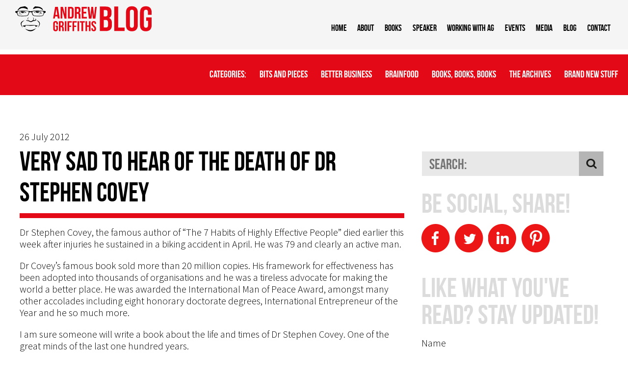

--- FILE ---
content_type: text/html; charset=UTF-8
request_url: http://www.andrewgriffithsblog.com/2468/very-sad-to-hear-of-the-death-of-dr-stephen-covey/
body_size: 14034
content:

<!DOCTYPE html>


<!--[if IE]><![endif]-->
<!--[if lt IE 7 ]> <html lang="en" class="ie6">    <![endif]-->
<!--[if IE 7 ]>    <html lang="en" class="ie7">    <![endif]-->
<!--[if IE 8 ]>    <html lang="en" class="ie8">    <![endif]-->
<!--[if IE 9 ]>    <html lang="en" class="ie9">    <![endif]-->
<!--[if (gt IE 9)|!(IE)]><!--><html lang="en"><!--<![endif]-->
    <head>
      <meta http-equiv="Content-Type" content="text/html; charset=utf-8" />
      
      <title>Very sad to hear of the death of Dr Stephen Covey - The Andrew Griffiths Business Blog - Andrew Griffiths Enterprises Blog</title>
      <meta name="description" content="" />
                  
      
      
      

      <!-- Google Tag Manager -->
      <script>(function(w,d,s,l,i){w[l]=w[l]||[];w[l].push({'gtm.start':
      new Date().getTime(),event:'gtm.js'});var f=d.getElementsByTagName(s)[0],
      j=d.createElement(s),dl=l!='dataLayer'?'&l='+l:'';j.async=true;j.src=
      'https://www.googletagmanager.com/gtm.js?id='+i+dl;f.parentNode.insertBefore(j,f);
      })(window,document,'script','dataLayer','GTM-T55G749F');</script>
      <!-- End Google Tag Manager -->

      
      <base href="https://www.andrewgriffiths.com.au/" id="baseTag" />

    <link rel="stylesheet" type="text/css" href="include/modules/optional/cmspublic/css/cmspublic.css?1411602420" />
    <link rel="stylesheet" type="text/css" href="files/less_cpl/main-6cd3e727905ec7dcb2b409a0a6765907dac71455.css?1768461112" />
    <link rel="stylesheet" type="text/css" href="files/less_cpl/wordpress-9c19a85766cd1d307c71e064b85deb83bb86a37d.css?1768461120" />
    <script type="text/javascript" src="include/modules/optional/js-mootools/scripts/compressed/mootools-core-1.6.0-full-nocompat-yc.js?1699942535"></script>
    <script type="text/javascript" src="include/modules/optional/js-mootools/scripts/compressed/mootools-more-1.6.0-all-yc.js?1699942535"></script>
    <script type="text/javascript" src="localization/jsstrings"></script>

<script type="text/javascript" src="files/aggregated-resources/js/d75705abc98ac4da2f8beeb0dfcb668ef1bdaae2.js">
/*
include/modules/core/emailobfuscator/scripts/emailobfuscator.controller.js
include/modules/optional/js-mootools/scripts/mootools-pre.js
include/modules/core/util/scripts/common.js
include/modules/optional/js-util/scripts/eventtracking.controller.js
include/modules/optional/js-util/scripts/eventtracker.class.js
include/modules/optional/js-util/scripts/externallink.tracker.js
include/resources/andrewgriffiths/scripts/navigation.js
include/resources/andrewgriffiths/scripts/readmore.specific.controller.js
include/resources/andrewgriffiths/scripts/panelnavscrollnice.controller.js
include/resources/andrewgriffiths/scripts/placeholders.min.js
include/resources/andrewgriffiths/scripts/carousel.js
*/
</script>
<script type="text/javascript" src="files/aggregated-resources/js/755ea654a1500a7ce7369180f0317e8496312390.js">
/*
include/resources/andrewgriffiths/scripts/wordpress.js
*/
</script>
              
	
  
  
  
    
  <meta name="viewport" content="width=device-width, initial-scale=1.0, maximum-scale=1.0" />    
  <link href='//fonts.googleapis.com/css?family=Source+Sans+Pro:300,600' rel='stylesheet' type='text/css'>
  <!--[if IE 8]>
    <link href='//fonts.googleapis.com/css?family=Source+Sans+Pro:300' rel='stylesheet' type='text/css'>
    <link href='//fonts.googleapis.com/css?family=Source+Sans+Pro:600' rel='stylesheet' type='text/css'>
  <![endif]-->  

      
  
    </head>
    <body>
        <div class="page-region" id="top">
  
    <div class="header-wrapper">
      <div class="header-block">
        <div class="logo-cell">
                    <a href="http://www.andrewgriffithsblog.com"><img src="https://www.andrewgriffiths.com.au/include/resources/andrewgriffiths/images/i-logo-blog-2.svg" width="330" alt="Andrew Griffiths Enterprises" class="blog-logo svg-used" id="logo" data-alt-src="include/resources/andrewgriffiths/images/i-logo-blog-2.png" /></a>
                  </div>
        <div class="header-right-cell">
          <div class="nav-wrapper">
            <div class="nav-block">
              <span id="nav-toggle" class="nav-toggle">
                <span class="toggle-icon"><span class="menu-words">Menu</span></span>
              </span>
              <div class="nav-cell">
                <ul><li class="nav home-section"><a href="./" class="nav home-section">Home</a></li><li class="nav about-section"><a href="about" class="nav about-section">About</a></li><li class="nav bestselling-books-section"><a href="bestselling-books" class="nav bestselling-books-section">BOOKS</a></li><li class="nav global-presenter-section"><a href="global-presenter" class="nav global-presenter-section">Speaker</a></li><li class="nav working-with-ag-section"><a href="working-with-ag" class="nav working-with-ag-section">Working With AG</a></li><li class="nav events-section"><a href="events" class="nav events-section">Events</a></li><li class="nav media-ag-section"><a href="media-ag" class="nav media-ag-section">Media</a></li><li class="nav http://www.andrewgriffithsblog.com/-section"><a href="http://www.andrewgriffithsblog.com/" class="nav http://www.andrewgriffithsblog.com/-section" target="_blank">Blog</a></li><li class="nav contact-section"><a href="contact" class="nav contact-section">Contact</a></li></ul>
              </div>
            </div>
          </div>
        </div>
      </div>
    </div>

    <div class="content-wrapper">
              



  
      
  
  
  
  



<div id="blog-content" class="taipan-contentpanel-block">
    <div id="blog-content-panel-1" class="taipan-contentpanel-panel white wordpress">
    
<meta name='robots' content='index, follow, max-image-preview:large, max-snippet:-1, max-video-preview:-1' />
	<style>img:is([sizes="auto" i], [sizes^="auto," i]) { contain-intrinsic-size: 3000px 1500px }</style>
	
	<!-- This site is optimized with the Yoast SEO plugin v25.9 - https://yoast.com/wordpress/plugins/seo/ -->
	<link rel="canonical" href="http://www.andrewgriffithsblog.com/2468/very-sad-to-hear-of-the-death-of-dr-stephen-covey/" />
	<meta property="og:locale" content="en_US" />
	<meta property="og:type" content="article" />
	<meta property="og:title" content="Very sad to hear of the death of Dr Stephen Covey - The Andrew Griffiths Business Blog" />
	<meta property="og:description" content="Dr Stephen Covey, the famous author of &#8220;The 7 Habits of Highly Effective People&#8221; died earlier this week after injuries he sustained in a biking accident in April. He was Read More&hellip;" />
	<meta property="og:url" content="http://www.andrewgriffithsblog.com/2468/very-sad-to-hear-of-the-death-of-dr-stephen-covey/" />
	<meta property="og:site_name" content="The Andrew Griffiths Business Blog" />
	<meta property="article:published_time" content="2012-07-26T06:59:54+00:00" />
	<meta property="article:modified_time" content="2015-09-26T06:39:44+00:00" />
	<meta property="og:image" content="http://www.andrewgriffithsblog.com/wp-content/uploads/2012/07/in_memory_732x3471.png" />
	<meta name="author" content="Andrew Griffiths" />
	<meta name="twitter:card" content="summary_large_image" />
	<meta name="twitter:label1" content="Written by" />
	<meta name="twitter:data1" content="Andrew Griffiths" />
	<meta name="twitter:label2" content="Est. reading time" />
	<meta name="twitter:data2" content="1 minute" />
	<script type="application/ld+json" class="yoast-schema-graph">{"@context":"https://schema.org","@graph":[{"@type":"WebPage","@id":"http://www.andrewgriffithsblog.com/2468/very-sad-to-hear-of-the-death-of-dr-stephen-covey/","url":"http://www.andrewgriffithsblog.com/2468/very-sad-to-hear-of-the-death-of-dr-stephen-covey/","name":"Very sad to hear of the death of Dr Stephen Covey - The Andrew Griffiths Business Blog","isPartOf":{"@id":"https://www.andrewgriffithsblog.com/#website"},"primaryImageOfPage":{"@id":"http://www.andrewgriffithsblog.com/2468/very-sad-to-hear-of-the-death-of-dr-stephen-covey/#primaryimage"},"image":{"@id":"http://www.andrewgriffithsblog.com/2468/very-sad-to-hear-of-the-death-of-dr-stephen-covey/#primaryimage"},"thumbnailUrl":"http://www.andrewgriffithsblog.com/wp-content/uploads/2012/07/in_memory_732x3471.png","datePublished":"2012-07-26T06:59:54+00:00","dateModified":"2015-09-26T06:39:44+00:00","author":{"@id":"https://www.andrewgriffithsblog.com/#/schema/person/567b23f07b4697d1da315503455ee533"},"breadcrumb":{"@id":"http://www.andrewgriffithsblog.com/2468/very-sad-to-hear-of-the-death-of-dr-stephen-covey/#breadcrumb"},"inLanguage":"en-US","potentialAction":[{"@type":"ReadAction","target":["http://www.andrewgriffithsblog.com/2468/very-sad-to-hear-of-the-death-of-dr-stephen-covey/"]}]},{"@type":"ImageObject","inLanguage":"en-US","@id":"http://www.andrewgriffithsblog.com/2468/very-sad-to-hear-of-the-death-of-dr-stephen-covey/#primaryimage","url":"http://www.andrewgriffithsblog.com/wp-content/uploads/2012/07/in_memory_732x3471.png","contentUrl":"http://www.andrewgriffithsblog.com/wp-content/uploads/2012/07/in_memory_732x3471.png","width":733,"height":347},{"@type":"BreadcrumbList","@id":"http://www.andrewgriffithsblog.com/2468/very-sad-to-hear-of-the-death-of-dr-stephen-covey/#breadcrumb","itemListElement":[{"@type":"ListItem","position":1,"name":"Home","item":"https://www.andrewgriffithsblog.com/"},{"@type":"ListItem","position":2,"name":"Very sad to hear of the death of Dr Stephen Covey"}]},{"@type":"WebSite","@id":"https://www.andrewgriffithsblog.com/#website","url":"https://www.andrewgriffithsblog.com/","name":"The Andrew Griffiths Business Blog","description":"Idea, tips and hints on building an extraordinary business from Andrew Griffiths - Internationally acclaimed author, presenter and small business guru.","potentialAction":[{"@type":"SearchAction","target":{"@type":"EntryPoint","urlTemplate":"https://www.andrewgriffithsblog.com/?s={search_term_string}"},"query-input":{"@type":"PropertyValueSpecification","valueRequired":true,"valueName":"search_term_string"}}],"inLanguage":"en-US"},{"@type":"Person","@id":"https://www.andrewgriffithsblog.com/#/schema/person/567b23f07b4697d1da315503455ee533","name":"Andrew Griffiths","image":{"@type":"ImageObject","inLanguage":"en-US","@id":"https://www.andrewgriffithsblog.com/#/schema/person/image/","url":"https://secure.gravatar.com/avatar/1909682bd9417440ccf1c2069dde0b81570d9e4e2ea4bbce0c5c31a240324497?s=96&d=mm&r=g","contentUrl":"https://secure.gravatar.com/avatar/1909682bd9417440ccf1c2069dde0b81570d9e4e2ea4bbce0c5c31a240324497?s=96&d=mm&r=g","caption":"Andrew Griffiths"},"description":"Andrew Griffiths is considered Australia's leading small business guru. With a hugely sccessful series of business building books sold around the world, Andrew is in demand as a motivator, corporate advisor and keynote speaker.","sameAs":["http://www.andrewgriffiths.com.au"],"url":"http://www.andrewgriffithsblog.com/author/andrew-griffiths/"}]}</script>
	<!-- / Yoast SEO plugin. -->


<link rel='dns-prefetch' href='//w.sharethis.com' />
<script type="text/javascript" id="wpp-js" src="http://www.andrewgriffithsblog.com/wp-content/plugins/wordpress-popular-posts/assets/js/wpp.min.js?ver=7.3.3" data-sampling="0" data-sampling-rate="100" data-api-url="http://www.andrewgriffithsblog.com/wp-json/wordpress-popular-posts" data-post-id="2468" data-token="d0bec06e4f" data-lang="0" data-debug="0"></script>
<script type="text/javascript">
/* <![CDATA[ */
window._wpemojiSettings = {"baseUrl":"https:\/\/s.w.org\/images\/core\/emoji\/16.0.1\/72x72\/","ext":".png","svgUrl":"https:\/\/s.w.org\/images\/core\/emoji\/16.0.1\/svg\/","svgExt":".svg","source":{"concatemoji":"http:\/\/www.andrewgriffithsblog.com\/wp-includes\/js\/wp-emoji-release.min.js?ver=6.8.3"}};
/*! This file is auto-generated */
!function(s,n){var o,i,e;function c(e){try{var t={supportTests:e,timestamp:(new Date).valueOf()};sessionStorage.setItem(o,JSON.stringify(t))}catch(e){}}function p(e,t,n){e.clearRect(0,0,e.canvas.width,e.canvas.height),e.fillText(t,0,0);var t=new Uint32Array(e.getImageData(0,0,e.canvas.width,e.canvas.height).data),a=(e.clearRect(0,0,e.canvas.width,e.canvas.height),e.fillText(n,0,0),new Uint32Array(e.getImageData(0,0,e.canvas.width,e.canvas.height).data));return t.every(function(e,t){return e===a[t]})}function u(e,t){e.clearRect(0,0,e.canvas.width,e.canvas.height),e.fillText(t,0,0);for(var n=e.getImageData(16,16,1,1),a=0;a<n.data.length;a++)if(0!==n.data[a])return!1;return!0}function f(e,t,n,a){switch(t){case"flag":return n(e,"\ud83c\udff3\ufe0f\u200d\u26a7\ufe0f","\ud83c\udff3\ufe0f\u200b\u26a7\ufe0f")?!1:!n(e,"\ud83c\udde8\ud83c\uddf6","\ud83c\udde8\u200b\ud83c\uddf6")&&!n(e,"\ud83c\udff4\udb40\udc67\udb40\udc62\udb40\udc65\udb40\udc6e\udb40\udc67\udb40\udc7f","\ud83c\udff4\u200b\udb40\udc67\u200b\udb40\udc62\u200b\udb40\udc65\u200b\udb40\udc6e\u200b\udb40\udc67\u200b\udb40\udc7f");case"emoji":return!a(e,"\ud83e\udedf")}return!1}function g(e,t,n,a){var r="undefined"!=typeof WorkerGlobalScope&&self instanceof WorkerGlobalScope?new OffscreenCanvas(300,150):s.createElement("canvas"),o=r.getContext("2d",{willReadFrequently:!0}),i=(o.textBaseline="top",o.font="600 32px Arial",{});return e.forEach(function(e){i[e]=t(o,e,n,a)}),i}function t(e){var t=s.createElement("script");t.src=e,t.defer=!0,s.head.appendChild(t)}"undefined"!=typeof Promise&&(o="wpEmojiSettingsSupports",i=["flag","emoji"],n.supports={everything:!0,everythingExceptFlag:!0},e=new Promise(function(e){s.addEventListener("DOMContentLoaded",e,{once:!0})}),new Promise(function(t){var n=function(){try{var e=JSON.parse(sessionStorage.getItem(o));if("object"==typeof e&&"number"==typeof e.timestamp&&(new Date).valueOf()<e.timestamp+604800&&"object"==typeof e.supportTests)return e.supportTests}catch(e){}return null}();if(!n){if("undefined"!=typeof Worker&&"undefined"!=typeof OffscreenCanvas&&"undefined"!=typeof URL&&URL.createObjectURL&&"undefined"!=typeof Blob)try{var e="postMessage("+g.toString()+"("+[JSON.stringify(i),f.toString(),p.toString(),u.toString()].join(",")+"));",a=new Blob([e],{type:"text/javascript"}),r=new Worker(URL.createObjectURL(a),{name:"wpTestEmojiSupports"});return void(r.onmessage=function(e){c(n=e.data),r.terminate(),t(n)})}catch(e){}c(n=g(i,f,p,u))}t(n)}).then(function(e){for(var t in e)n.supports[t]=e[t],n.supports.everything=n.supports.everything&&n.supports[t],"flag"!==t&&(n.supports.everythingExceptFlag=n.supports.everythingExceptFlag&&n.supports[t]);n.supports.everythingExceptFlag=n.supports.everythingExceptFlag&&!n.supports.flag,n.DOMReady=!1,n.readyCallback=function(){n.DOMReady=!0}}).then(function(){return e}).then(function(){var e;n.supports.everything||(n.readyCallback(),(e=n.source||{}).concatemoji?t(e.concatemoji):e.wpemoji&&e.twemoji&&(t(e.twemoji),t(e.wpemoji)))}))}((window,document),window._wpemojiSettings);
/* ]]> */
</script>
<style id='wp-emoji-styles-inline-css' type='text/css'>

	img.wp-smiley, img.emoji {
		display: inline !important;
		border: none !important;
		box-shadow: none !important;
		height: 1em !important;
		width: 1em !important;
		margin: 0 0.07em !important;
		vertical-align: -0.1em !important;
		background: none !important;
		padding: 0 !important;
	}
</style>
<link rel='stylesheet' id='wp-block-library-css' href='http://www.andrewgriffithsblog.com/wp-includes/css/dist/block-library/style.min.css?ver=6.8.3' type='text/css' media='all' />
<style id='classic-theme-styles-inline-css' type='text/css'>
/*! This file is auto-generated */
.wp-block-button__link{color:#fff;background-color:#32373c;border-radius:9999px;box-shadow:none;text-decoration:none;padding:calc(.667em + 2px) calc(1.333em + 2px);font-size:1.125em}.wp-block-file__button{background:#32373c;color:#fff;text-decoration:none}
</style>
<style id='global-styles-inline-css' type='text/css'>
:root{--wp--preset--aspect-ratio--square: 1;--wp--preset--aspect-ratio--4-3: 4/3;--wp--preset--aspect-ratio--3-4: 3/4;--wp--preset--aspect-ratio--3-2: 3/2;--wp--preset--aspect-ratio--2-3: 2/3;--wp--preset--aspect-ratio--16-9: 16/9;--wp--preset--aspect-ratio--9-16: 9/16;--wp--preset--color--black: #000000;--wp--preset--color--cyan-bluish-gray: #abb8c3;--wp--preset--color--white: #ffffff;--wp--preset--color--pale-pink: #f78da7;--wp--preset--color--vivid-red: #cf2e2e;--wp--preset--color--luminous-vivid-orange: #ff6900;--wp--preset--color--luminous-vivid-amber: #fcb900;--wp--preset--color--light-green-cyan: #7bdcb5;--wp--preset--color--vivid-green-cyan: #00d084;--wp--preset--color--pale-cyan-blue: #8ed1fc;--wp--preset--color--vivid-cyan-blue: #0693e3;--wp--preset--color--vivid-purple: #9b51e0;--wp--preset--gradient--vivid-cyan-blue-to-vivid-purple: linear-gradient(135deg,rgba(6,147,227,1) 0%,rgb(155,81,224) 100%);--wp--preset--gradient--light-green-cyan-to-vivid-green-cyan: linear-gradient(135deg,rgb(122,220,180) 0%,rgb(0,208,130) 100%);--wp--preset--gradient--luminous-vivid-amber-to-luminous-vivid-orange: linear-gradient(135deg,rgba(252,185,0,1) 0%,rgba(255,105,0,1) 100%);--wp--preset--gradient--luminous-vivid-orange-to-vivid-red: linear-gradient(135deg,rgba(255,105,0,1) 0%,rgb(207,46,46) 100%);--wp--preset--gradient--very-light-gray-to-cyan-bluish-gray: linear-gradient(135deg,rgb(238,238,238) 0%,rgb(169,184,195) 100%);--wp--preset--gradient--cool-to-warm-spectrum: linear-gradient(135deg,rgb(74,234,220) 0%,rgb(151,120,209) 20%,rgb(207,42,186) 40%,rgb(238,44,130) 60%,rgb(251,105,98) 80%,rgb(254,248,76) 100%);--wp--preset--gradient--blush-light-purple: linear-gradient(135deg,rgb(255,206,236) 0%,rgb(152,150,240) 100%);--wp--preset--gradient--blush-bordeaux: linear-gradient(135deg,rgb(254,205,165) 0%,rgb(254,45,45) 50%,rgb(107,0,62) 100%);--wp--preset--gradient--luminous-dusk: linear-gradient(135deg,rgb(255,203,112) 0%,rgb(199,81,192) 50%,rgb(65,88,208) 100%);--wp--preset--gradient--pale-ocean: linear-gradient(135deg,rgb(255,245,203) 0%,rgb(182,227,212) 50%,rgb(51,167,181) 100%);--wp--preset--gradient--electric-grass: linear-gradient(135deg,rgb(202,248,128) 0%,rgb(113,206,126) 100%);--wp--preset--gradient--midnight: linear-gradient(135deg,rgb(2,3,129) 0%,rgb(40,116,252) 100%);--wp--preset--font-size--small: 13px;--wp--preset--font-size--medium: 20px;--wp--preset--font-size--large: 36px;--wp--preset--font-size--x-large: 42px;--wp--preset--spacing--20: 0.44rem;--wp--preset--spacing--30: 0.67rem;--wp--preset--spacing--40: 1rem;--wp--preset--spacing--50: 1.5rem;--wp--preset--spacing--60: 2.25rem;--wp--preset--spacing--70: 3.38rem;--wp--preset--spacing--80: 5.06rem;--wp--preset--shadow--natural: 6px 6px 9px rgba(0, 0, 0, 0.2);--wp--preset--shadow--deep: 12px 12px 50px rgba(0, 0, 0, 0.4);--wp--preset--shadow--sharp: 6px 6px 0px rgba(0, 0, 0, 0.2);--wp--preset--shadow--outlined: 6px 6px 0px -3px rgba(255, 255, 255, 1), 6px 6px rgba(0, 0, 0, 1);--wp--preset--shadow--crisp: 6px 6px 0px rgba(0, 0, 0, 1);}:where(.is-layout-flex){gap: 0.5em;}:where(.is-layout-grid){gap: 0.5em;}body .is-layout-flex{display: flex;}.is-layout-flex{flex-wrap: wrap;align-items: center;}.is-layout-flex > :is(*, div){margin: 0;}body .is-layout-grid{display: grid;}.is-layout-grid > :is(*, div){margin: 0;}:where(.wp-block-columns.is-layout-flex){gap: 2em;}:where(.wp-block-columns.is-layout-grid){gap: 2em;}:where(.wp-block-post-template.is-layout-flex){gap: 1.25em;}:where(.wp-block-post-template.is-layout-grid){gap: 1.25em;}.has-black-color{color: var(--wp--preset--color--black) !important;}.has-cyan-bluish-gray-color{color: var(--wp--preset--color--cyan-bluish-gray) !important;}.has-white-color{color: var(--wp--preset--color--white) !important;}.has-pale-pink-color{color: var(--wp--preset--color--pale-pink) !important;}.has-vivid-red-color{color: var(--wp--preset--color--vivid-red) !important;}.has-luminous-vivid-orange-color{color: var(--wp--preset--color--luminous-vivid-orange) !important;}.has-luminous-vivid-amber-color{color: var(--wp--preset--color--luminous-vivid-amber) !important;}.has-light-green-cyan-color{color: var(--wp--preset--color--light-green-cyan) !important;}.has-vivid-green-cyan-color{color: var(--wp--preset--color--vivid-green-cyan) !important;}.has-pale-cyan-blue-color{color: var(--wp--preset--color--pale-cyan-blue) !important;}.has-vivid-cyan-blue-color{color: var(--wp--preset--color--vivid-cyan-blue) !important;}.has-vivid-purple-color{color: var(--wp--preset--color--vivid-purple) !important;}.has-black-background-color{background-color: var(--wp--preset--color--black) !important;}.has-cyan-bluish-gray-background-color{background-color: var(--wp--preset--color--cyan-bluish-gray) !important;}.has-white-background-color{background-color: var(--wp--preset--color--white) !important;}.has-pale-pink-background-color{background-color: var(--wp--preset--color--pale-pink) !important;}.has-vivid-red-background-color{background-color: var(--wp--preset--color--vivid-red) !important;}.has-luminous-vivid-orange-background-color{background-color: var(--wp--preset--color--luminous-vivid-orange) !important;}.has-luminous-vivid-amber-background-color{background-color: var(--wp--preset--color--luminous-vivid-amber) !important;}.has-light-green-cyan-background-color{background-color: var(--wp--preset--color--light-green-cyan) !important;}.has-vivid-green-cyan-background-color{background-color: var(--wp--preset--color--vivid-green-cyan) !important;}.has-pale-cyan-blue-background-color{background-color: var(--wp--preset--color--pale-cyan-blue) !important;}.has-vivid-cyan-blue-background-color{background-color: var(--wp--preset--color--vivid-cyan-blue) !important;}.has-vivid-purple-background-color{background-color: var(--wp--preset--color--vivid-purple) !important;}.has-black-border-color{border-color: var(--wp--preset--color--black) !important;}.has-cyan-bluish-gray-border-color{border-color: var(--wp--preset--color--cyan-bluish-gray) !important;}.has-white-border-color{border-color: var(--wp--preset--color--white) !important;}.has-pale-pink-border-color{border-color: var(--wp--preset--color--pale-pink) !important;}.has-vivid-red-border-color{border-color: var(--wp--preset--color--vivid-red) !important;}.has-luminous-vivid-orange-border-color{border-color: var(--wp--preset--color--luminous-vivid-orange) !important;}.has-luminous-vivid-amber-border-color{border-color: var(--wp--preset--color--luminous-vivid-amber) !important;}.has-light-green-cyan-border-color{border-color: var(--wp--preset--color--light-green-cyan) !important;}.has-vivid-green-cyan-border-color{border-color: var(--wp--preset--color--vivid-green-cyan) !important;}.has-pale-cyan-blue-border-color{border-color: var(--wp--preset--color--pale-cyan-blue) !important;}.has-vivid-cyan-blue-border-color{border-color: var(--wp--preset--color--vivid-cyan-blue) !important;}.has-vivid-purple-border-color{border-color: var(--wp--preset--color--vivid-purple) !important;}.has-vivid-cyan-blue-to-vivid-purple-gradient-background{background: var(--wp--preset--gradient--vivid-cyan-blue-to-vivid-purple) !important;}.has-light-green-cyan-to-vivid-green-cyan-gradient-background{background: var(--wp--preset--gradient--light-green-cyan-to-vivid-green-cyan) !important;}.has-luminous-vivid-amber-to-luminous-vivid-orange-gradient-background{background: var(--wp--preset--gradient--luminous-vivid-amber-to-luminous-vivid-orange) !important;}.has-luminous-vivid-orange-to-vivid-red-gradient-background{background: var(--wp--preset--gradient--luminous-vivid-orange-to-vivid-red) !important;}.has-very-light-gray-to-cyan-bluish-gray-gradient-background{background: var(--wp--preset--gradient--very-light-gray-to-cyan-bluish-gray) !important;}.has-cool-to-warm-spectrum-gradient-background{background: var(--wp--preset--gradient--cool-to-warm-spectrum) !important;}.has-blush-light-purple-gradient-background{background: var(--wp--preset--gradient--blush-light-purple) !important;}.has-blush-bordeaux-gradient-background{background: var(--wp--preset--gradient--blush-bordeaux) !important;}.has-luminous-dusk-gradient-background{background: var(--wp--preset--gradient--luminous-dusk) !important;}.has-pale-ocean-gradient-background{background: var(--wp--preset--gradient--pale-ocean) !important;}.has-electric-grass-gradient-background{background: var(--wp--preset--gradient--electric-grass) !important;}.has-midnight-gradient-background{background: var(--wp--preset--gradient--midnight) !important;}.has-small-font-size{font-size: var(--wp--preset--font-size--small) !important;}.has-medium-font-size{font-size: var(--wp--preset--font-size--medium) !important;}.has-large-font-size{font-size: var(--wp--preset--font-size--large) !important;}.has-x-large-font-size{font-size: var(--wp--preset--font-size--x-large) !important;}
:where(.wp-block-post-template.is-layout-flex){gap: 1.25em;}:where(.wp-block-post-template.is-layout-grid){gap: 1.25em;}
:where(.wp-block-columns.is-layout-flex){gap: 2em;}:where(.wp-block-columns.is-layout-grid){gap: 2em;}
:root :where(.wp-block-pullquote){font-size: 1.5em;line-height: 1.6;}
</style>
<link rel='stylesheet' id='email-subscribers-css' href='http://www.andrewgriffithsblog.com/wp-content/plugins/email-subscribers/lite/public/css/email-subscribers-public.css?ver=5.9.2' type='text/css' media='all' />
<link rel='stylesheet' id='wordpress-popular-posts-css-css' href='http://www.andrewgriffithsblog.com/wp-content/plugins/wordpress-popular-posts/assets/css/wpp.css?ver=7.3.3' type='text/css' media='all' />
<link rel='stylesheet' id='simple-share-buttons-adder-ssba-css' href='http://www.andrewgriffithsblog.com/wp-content/plugins/simple-share-buttons-adder/css/ssba.css?ver=1748589887' type='text/css' media='all' />
<style id='simple-share-buttons-adder-ssba-inline-css' type='text/css'>
	.ssba {
									
									
									
									
								}
								.ssba img
								{
									width: 35px !important;
									padding: 6px;
									border:  0;
									box-shadow: none !important;
									display: inline !important;
									vertical-align: middle;
									box-sizing: unset;
								}

								.ssba-classic-2 .ssbp-text {
									display: none!important;
								}

								.ssba .fb-save
								{
								padding: 6px;
								line-height: 30px; }
								.ssba, .ssba a
								{
									text-decoration:none;
									background: none;
									font-family: Indie Flower;
									font-size: 20px;
									
									font-weight: normal;
								}
								

			   #ssba-bar-2 .ssbp-bar-list {
					max-width: 48px !important;;
			   }
			   #ssba-bar-2 .ssbp-bar-list li a {height: 48px !important; width: 48px !important; 
				}
				#ssba-bar-2 .ssbp-bar-list li a:hover {
				}

				#ssba-bar-2 .ssbp-bar-list li a svg,
				 #ssba-bar-2 .ssbp-bar-list li a svg path, .ssbp-bar-list li a.ssbp-surfingbird span:not(.color-icon) svg polygon {line-height: 48px !important;; font-size: 18px;}
				#ssba-bar-2 .ssbp-bar-list li a:hover svg,
				 #ssba-bar-2 .ssbp-bar-list li a:hover svg path, .ssbp-bar-list li a.ssbp-surfingbird span:not(.color-icon) svg polygon {}
				#ssba-bar-2 .ssbp-bar-list li {
				margin: 0px 0!important;
				}@media only screen and ( max-width: 750px ) {
				#ssba-bar-2 {
				display: block;
				}
			}
</style>
<script type="text/javascript" src="http://www.andrewgriffithsblog.com/wp-includes/js/jquery/jquery.min.js?ver=3.7.1" id="jquery-core-js"></script>
<script type="text/javascript" src="http://www.andrewgriffithsblog.com/wp-includes/js/jquery/jquery-migrate.min.js?ver=3.4.1" id="jquery-migrate-js"></script>
<script id='st_insights_js' type="text/javascript" src="http://w.sharethis.com/button/st_insights.js?publisher=4d48b7c5-0ae3-43d4-bfbe-3ff8c17a8ae6&amp;product=simpleshare&amp;ver=8.5.2" id="ssba-sharethis-js"></script>
<script type="text/javascript" src="http://www.andrewgriffithsblog.com/wp-content/themes/andrew-griffiths-2014/js/isotope.pkgd.min.js?ver=6.8.3" id="isotope-js"></script>
<link rel="https://api.w.org/" href="http://www.andrewgriffithsblog.com/wp-json/" /><link rel="alternate" title="JSON" type="application/json" href="http://www.andrewgriffithsblog.com/wp-json/wp/v2/posts/2468" /><link rel="EditURI" type="application/rsd+xml" title="RSD" href="http://www.andrewgriffithsblog.com/xmlrpc.php?rsd" />
<meta name="generator" content="WordPress 6.8.3" />
<link rel='shortlink' href='http://www.andrewgriffithsblog.com/?p=2468' />
<link rel="alternate" title="oEmbed (JSON)" type="application/json+oembed" href="http://www.andrewgriffithsblog.com/wp-json/oembed/1.0/embed?url=http%3A%2F%2Fwww.andrewgriffithsblog.com%2F2468%2Fvery-sad-to-hear-of-the-death-of-dr-stephen-covey%2F" />
<link rel="alternate" title="oEmbed (XML)" type="text/xml+oembed" href="http://www.andrewgriffithsblog.com/wp-json/oembed/1.0/embed?url=http%3A%2F%2Fwww.andrewgriffithsblog.com%2F2468%2Fvery-sad-to-hear-of-the-death-of-dr-stephen-covey%2F&#038;format=xml" />
            <style id="wpp-loading-animation-styles">@-webkit-keyframes bgslide{from{background-position-x:0}to{background-position-x:-200%}}@keyframes bgslide{from{background-position-x:0}to{background-position-x:-200%}}.wpp-widget-block-placeholder,.wpp-shortcode-placeholder{margin:0 auto;width:60px;height:3px;background:#dd3737;background:linear-gradient(90deg,#dd3737 0%,#571313 10%,#dd3737 100%);background-size:200% auto;border-radius:3px;-webkit-animation:bgslide 1s infinite linear;animation:bgslide 1s infinite linear}</style>
            <!-- All in one Favicon 4.8 --><link rel="shortcut icon" href="http://www.andrewgriffithsblog.com/wp-content/uploads/2015/09/favicon.ico" />

<SCRIPT LANGUAGE="JavaScript">
<!-- hide from none JavaScript Browsers 

Image1= new Image(356,37)
Image1.src = "/include/resources/andrewgriffiths/images/button.svg"

Image2= new Image(356,37)
Image2.src = "/include/resources/andrewgriffiths/images/button-hover.svg"

// End Hiding -->
</SCRIPT>

  <div class="blog-menu">
    <div class="title">
      Categories: 
    </div>
    <div class="main-nav"><ul id="menu-blog-menu" class="menu"><li id="menu-item-3828" class="menu-item menu-item-type-taxonomy menu-item-object-category menu-item-3828"><a href="http://www.andrewgriffithsblog.com/category/bits-and-pieces/">Bits And Pieces</a></li>
<li id="menu-item-3831" class="menu-item menu-item-type-taxonomy menu-item-object-category current-post-ancestor current-menu-parent current-post-parent menu-item-3831"><a href="http://www.andrewgriffithsblog.com/category/better-business/">Better Business</a></li>
<li id="menu-item-3829" class="menu-item menu-item-type-taxonomy menu-item-object-category menu-item-3829"><a href="http://www.andrewgriffithsblog.com/category/brainfood/">Brainfood</a></li>
<li id="menu-item-3830" class="menu-item menu-item-type-taxonomy menu-item-object-category menu-item-3830"><a href="http://www.andrewgriffithsblog.com/category/books-books-books/">Books, Books, Books</a></li>
<li id="menu-item-3827" class="menu-item menu-item-type-taxonomy menu-item-object-category current-post-ancestor current-menu-parent current-post-parent menu-item-3827"><a href="http://www.andrewgriffithsblog.com/category/archives/">The Archives</a></li>
<li id="menu-item-3833" class="menu-item menu-item-type-custom menu-item-object-custom menu-item-home menu-item-3833"><a href="http://www.andrewgriffithsblog.com">Brand New Stuff</a></li>
</ul></div>  </div>

<div class="search-wrapper">
  <div class="content-block">
    <div class="widget widget_search"><div id="search" class="blog-search""> 
  <form id="searchform" class="blog-search-form" method="get" action="http://www.andrewgriffithsblog.com/">
    <div class="search-field">
      <input type="text" name="s" id="s" size="15" placeholder="Search:" />
    </div>
    <input type="submit" class="search-button" value="" />
  </form>
</div>

</div> 
  </div>
</div>    
  
  <div class="single-post">
    
    <div class="content-block">
      <div id="wp-content" class="widecolumn" role="main">
          
          
          
            <div class="post-2468 post type-post status-publish format-standard hentry category-archives category-better-business tag-advice tag-andrew-griffiths tag-australias-1-small-business-author tag-small-business-advice tag-small-business-inspiration" id="post-2468">
              
              
              <div class="column-left">
                <div class="date">26 July 2012</div>
                
                <h1>Very sad to hear of the death of Dr Stephen Covey</h1>

                <div class="entry">
                  <p>Dr Stephen Covey, the famous author of &#8220;The 7 Habits of Highly Effective People&#8221; died earlier this week after injuries he sustained in a biking accident in April. He was 79 and clearly an active man.</p>
<p>Dr Covey&#8217;s famous book sold more than 20 million copies. His framework for effectiveness has been adopted into thousands of organisations and he was a tireless advocate for making the world a better place. He was awarded the International Man of Peace Award, amongst many other accolades including eight honorary doctorate degrees, International Entrepreneur of the Year and he so much more.</p>
<p>I am sure someone will write a book about the life and times of Dr Stephen Covey. One of the great minds of the last one hundred years.</p>
<p style="text-align: center;"><a href="https://www.stephencovey.com/"><img fetchpriority="high" decoding="async" class="aligncenter  wp-image-2470" title="in_memory_732x347" src="http://www.andrewgriffithsblog.com/wp-content/uploads/2012/07/in_memory_732x3471.png" alt="" width="513" height="243" srcset="http://www.andrewgriffithsblog.com/wp-content/uploads/2012/07/in_memory_732x3471.png 733w, http://www.andrewgriffithsblog.com/wp-content/uploads/2012/07/in_memory_732x3471-300x142.png 300w, http://www.andrewgriffithsblog.com/wp-content/uploads/2012/07/in_memory_732x3471-385x182.png 385w" sizes="(max-width: 513px) 100vw, 513px" /></a></p>
<!-- Simple Share Buttons Adder (8.5.2) simplesharebuttons.com --><div class="ssba-classic-2 ssba ssbp-wrap alignleft ssbp--theme-1"><div style="text-align:left"><a data-site="facebook" class="ssba_facebook_share ssba_share_link" href="https://www.facebook.com/sharer.php?t=Very sad to hear of the death of Dr Stephen Covey&u=http://www.andrewgriffithsblog.com/2468/very-sad-to-hear-of-the-death-of-dr-stephen-covey/"  target=_blank  style="color:; background-color: ; height: 48px; width: 48px; " ><img decoding="async" src="http://www.andrewgriffithsblog.com/wp-content/uploads/2014/09/facebook.png" style="width: 35px;" title="facebook" class="ssba ssba-img" alt="Share on facebook" /><div title="Facebook" class="ssbp-text">Facebook</div></a><a data-site="twitter" class="ssba_twitter_share ssba_share_link" href="https://twitter.com/intent/tweet?text=Very sad to hear of the death of Dr Stephen Covey&url=http://www.andrewgriffithsblog.com/2468/very-sad-to-hear-of-the-death-of-dr-stephen-covey/&via="  target=_blank  style="color:; background-color: ; height: 48px; width: 48px; " ><img decoding="async" src="http://www.andrewgriffithsblog.com/wp-content/uploads/2014/09/twitter.png" style="width: 35px;" title="twitter" class="ssba ssba-img" alt="Share on twitter" /><div title="Twitter" class="ssbp-text">Twitter</div></a><a data-site="linkedin" class="ssba_linkedin_share ssba_share_link" href="https://www.linkedin.com/shareArticle?title=Very sad to hear of the death of Dr Stephen Covey&url=http://www.andrewgriffithsblog.com/2468/very-sad-to-hear-of-the-death-of-dr-stephen-covey/"  target=_blank  style="color:; background-color: ; height: 48px; width: 48px; " ><img decoding="async" src="http://www.andrewgriffithsblog.com/wp-content/uploads/2014/09/linkedin.png" style="width: 35px;" title="linkedin" class="ssba ssba-img" alt="Share on linkedin" /><div title="Linkedin" class="ssbp-text">Linkedin</div></a><a data-site="pinterest" class="ssba_pinterest_share ssba_share_link" href="https://pinterest.com/pin/create/button/?description=Very sad to hear of the death of Dr Stephen Covey&media=&url=http://www.andrewgriffithsblog.com/2468/very-sad-to-hear-of-the-death-of-dr-stephen-covey/"  target=_blank  style="color:; background-color: ; height: 48px; width: 48px; " ><img decoding="async" src="http://www.andrewgriffithsblog.com/wp-content/uploads/2014/09/pinterest.png" style="width: 35px;" title="pinterest" class="ssba ssba-img" alt="Share on pinterest" /><div title="Pinterest" class="ssbp-text">Pinterest</div></a></div></div>
                  <!--
                                    <p>Tags: <a href="http://www.andrewgriffithsblog.com/tag/advice/" rel="tag">advice</a>, <a href="http://www.andrewgriffithsblog.com/tag/andrew-griffiths/" rel="tag">Andrew Griffiths</a>, <a href="http://www.andrewgriffithsblog.com/tag/australias-1-small-business-author/" rel="tag">Australia's #1 Small Business Author</a>, <a href="http://www.andrewgriffithsblog.com/tag/small-business-advice/" rel="tag">small business advice</a>, <a href="http://www.andrewgriffithsblog.com/tag/small-business-inspiration/" rel="tag">small business inspiration</a></p>                  -->
                  
                  <p class="postmetadata alt">
                    <small>

                      This entry was posted on Thursday, July 26th, 2012 at 4:59 pm                      and is filed under <a href="http://www.andrewgriffithsblog.com/category/archives/" rel="category tag">Archives</a>, <a href="http://www.andrewgriffithsblog.com/category/better-business/" rel="category tag">Better Business</a>.
                      You can follow any responses to this entry through the  feed.
              
                                              You can <a href="#respond">leave a response</a>, or <a href="http://www.andrewgriffithsblog.com/2468/very-sad-to-hear-of-the-death-of-dr-stephen-covey/trackback/" rel="trackback">trackback</a> from your own site.

                      
                    </small>
                  </p>
                </div>
              </div>
              
              <div class="column-right">                
                <div class="social-share">
                  <h2>Be Social, Share!</h2>
                  <!-- Simple Share Buttons Adder (8.5.2) simplesharebuttons.com --><div class="ssba-classic-2 ssba ssbp-wrap alignleft ssbp--theme-1"><div style="text-align:left"><a data-site="facebook" class="ssba_facebook_share ssba_share_link" href="https://www.facebook.com/sharer.php?t=Very sad to hear of the death of Dr Stephen Covey&u=http://www.andrewgriffithsblog.com/2468/very-sad-to-hear-of-the-death-of-dr-stephen-covey/"  target=_blank  style="color:; background-color: ; height: 48px; width: 48px; " ><img src="http://www.andrewgriffithsblog.com/wp-content/uploads/2014/09/facebook.png" style="width: 35px;" title="facebook" class="ssba ssba-img" alt="Share on facebook" /><div title="Facebook" class="ssbp-text">Facebook</div></a><a data-site="twitter" class="ssba_twitter_share ssba_share_link" href="https://twitter.com/intent/tweet?text=Very sad to hear of the death of Dr Stephen Covey&url=http://www.andrewgriffithsblog.com/2468/very-sad-to-hear-of-the-death-of-dr-stephen-covey/&via="  target=_blank  style="color:; background-color: ; height: 48px; width: 48px; " ><img src="http://www.andrewgriffithsblog.com/wp-content/uploads/2014/09/twitter.png" style="width: 35px;" title="twitter" class="ssba ssba-img" alt="Share on twitter" /><div title="Twitter" class="ssbp-text">Twitter</div></a><a data-site="linkedin" class="ssba_linkedin_share ssba_share_link" href="https://www.linkedin.com/shareArticle?title=Very sad to hear of the death of Dr Stephen Covey&url=http://www.andrewgriffithsblog.com/2468/very-sad-to-hear-of-the-death-of-dr-stephen-covey/"  target=_blank  style="color:; background-color: ; height: 48px; width: 48px; " ><img src="http://www.andrewgriffithsblog.com/wp-content/uploads/2014/09/linkedin.png" style="width: 35px;" title="linkedin" class="ssba ssba-img" alt="Share on linkedin" /><div title="Linkedin" class="ssbp-text">Linkedin</div></a><a data-site="pinterest" class="ssba_pinterest_share ssba_share_link" href="https://pinterest.com/pin/create/button/?description=Very sad to hear of the death of Dr Stephen Covey&media=&url=http://www.andrewgriffithsblog.com/2468/very-sad-to-hear-of-the-death-of-dr-stephen-covey/"  target=_blank  style="color:; background-color: ; height: 48px; width: 48px; " ><img src="http://www.andrewgriffithsblog.com/wp-content/uploads/2014/09/pinterest.png" style="width: 35px;" title="pinterest" class="ssba ssba-img" alt="Share on pinterest" /><div title="Pinterest" class="ssbp-text">Pinterest</div></a></div></div>                </div>
                <div class="subscribe">
                  <h2>Like What You've Read? Stay Updated!</h2>
                  <div class="emaillist" id="es_form_f0-p2468-n1"><form action="/2468/very-sad-to-hear-of-the-death-of-dr-stephen-covey/#es_form_f0-p2468-n1" method="post" class="es_subscription_form es_shortcode_form  es_ajax_subscription_form" id="es_subscription_form_6975778b9611a" data-source="ig-es" data-form-id="0"><div class="es-field-wrap"><label>Name<br /><input type="text" name="esfpx_name" class="ig_es_form_field_name" placeholder="" value="" /></label></div><div class="es-field-wrap"><label>Email*<br /><input class="es_required_field es_txt_email ig_es_form_field_email" type="email" name="esfpx_email" value="" placeholder="" required="required" /></label></div><input type="hidden" name="esfpx_form_id" value="0" /><input type="hidden" name="es" value="subscribe" />
			<input type="hidden" name="esfpx_es_form_identifier" value="f0-p2468-n1" />
			<input type="hidden" name="esfpx_es_email_page" value="2468" />
			<input type="hidden" name="esfpx_es_email_page_url" value="http://www.andrewgriffithsblog.com/2468/very-sad-to-hear-of-the-death-of-dr-stephen-covey/" />
			<input type="hidden" name="esfpx_status" value="Unconfirmed" />
			<input type="hidden" name="esfpx_es-subscribe" id="es-subscribe-6975778b9611a" value="31403675bd" />
			<label style="position:absolute;top:-99999px;left:-99999px;z-index:-99;" aria-hidden="true"><span hidden>Please leave this field empty.</span><input type="email" name="esfpx_es_hp_email" class="es_required_field" tabindex="-1" autocomplete="-1" value="" /></label><input type="submit" name="submit" class="es_subscription_form_submit es_submit_button es_textbox_button" id="es_subscription_form_submit_6975778b9611a" value="Subscribe" /><span class="es_spinner_image" id="spinner-image"><img src="http://www.andrewgriffithsblog.com/wp-content/plugins/email-subscribers/lite/public/images/spinner.gif" alt="Loading" /></span></form><span class="es_subscription_message " id="es_subscription_message_6975778b9611a" role="alert" aria-live="assertive"></span></div>                </div>
              </div>              
            </div>

            
                          <div class="comments">
                

  
<div id="comments" class="comments-area">
  
  <h2 class="comments-title">
    2 thoughts on &ldquo;Very sad to hear of the death of Dr Stephen Covey&rdquo;  </h2>
    
      
    <ol class="comment-list">
      		<li class="comment even thread-even depth-1" id="comment-466245">
				<div id="div-comment-466245" class="comment-body">
				<div class="comment-author vcard">
			<img alt='' src='https://secure.gravatar.com/avatar/46704d23dfbefe1dfcbd61ac1cc0414560febd738f08a94f80d2b5d4403930bb?s=34&#038;d=mm&#038;r=g' srcset='https://secure.gravatar.com/avatar/46704d23dfbefe1dfcbd61ac1cc0414560febd738f08a94f80d2b5d4403930bb?s=68&#038;d=mm&#038;r=g 2x' class='avatar avatar-34 photo' height='34' width='34' decoding='async'/>			<cite class="fn"><a href="http://www.wikipedia.com" class="url" rel="ugc external nofollow">car insurance</a></cite> <span class="says">says:</span>		</div>
		
		<div class="comment-meta commentmetadata">
			<a href="http://www.andrewgriffithsblog.com/2468/very-sad-to-hear-of-the-death-of-dr-stephen-covey/#comment-466245">May 26, 2013 at 3:28 pm</a>		</div>

		<p>Nice post. I used to be checking constantly this blog and I am inspired!</p>
<p>Extremely helpful info specifically the final phase 🙂 I care for<br />
such info much. I used to be looking for this particular info for a long time.<br />
Thanks and best of luck.</p>

		
				</div>
				</li><!-- #comment-## -->
		<li class="comment odd alt thread-odd thread-alt depth-1" id="comment-474096">
				<div id="div-comment-474096" class="comment-body">
				<div class="comment-author vcard">
			<img alt='' src='https://secure.gravatar.com/avatar/0312fd739911a598e40cf2ce53819eb95916ca1fd5d9178c1cb6f989e8157aa4?s=34&#038;d=mm&#038;r=g' srcset='https://secure.gravatar.com/avatar/0312fd739911a598e40cf2ce53819eb95916ca1fd5d9178c1cb6f989e8157aa4?s=68&#038;d=mm&#038;r=g 2x' class='avatar avatar-34 photo' height='34' width='34' decoding='async'/>			<cite class="fn"><a href="http://technorati.com/people/ArielleWbx/" class="url" rel="ugc external nofollow">Marianne</a></cite> <span class="says">says:</span>		</div>
		
		<div class="comment-meta commentmetadata">
			<a href="http://www.andrewgriffithsblog.com/2468/very-sad-to-hear-of-the-death-of-dr-stephen-covey/#comment-474096">February 8, 2014 at 9:40 am</a>		</div>

		<p>We stumbled over here by a different website and thought<br />
I might check things out. I like what I see so i am just following you.<br />
Look forward to looking into your web page again.</p>

		
				</div>
				</li><!-- #comment-## -->
    </ol><!-- .comment-list -->

    
        
  	<div id="respond" class="comment-respond">
		<h3 id="reply-title" class="comment-reply-title">Join The Discussion</h3><form action="http://www.andrewgriffithsblog.com/wp-comments-post.php" method="post" id="commentform" class="comment-form"><p class="comment-notes"><span id="email-notes">Your email address will not be published.</span> <span class="required-field-message">Required fields are marked <span class="required">*</span></span></p><p class="comment-form-comment"><label for="comment" class="label">Comment</label></p><p><textarea id="comment" name="comment" class="comment-field" aria-required="true"></textarea></p><p class="comment-form-author"><label for="author">Name <span class="required">*</span></label> <input id="author" name="author" type="text" value="" size="30" maxlength="245" autocomplete="name" required="required" /></p>
<p class="comment-form-email"><label for="email">Email <span class="required">*</span></label> <input id="email" name="email" type="text" value="" size="30" maxlength="100" aria-describedby="email-notes" autocomplete="email" required="required" /></p>
<p class="comment-form-url"><label for="url">Website</label> <input id="url" name="url" type="text" value="" size="30" maxlength="200" autocomplete="url" /></p>
<p class="form-submit"><input name="submit" type="submit" id="submit" class="submit" value="Add A Comment" /> <input type='hidden' name='comment_post_ID' value='2468' id='comment_post_ID' />
<input type='hidden' name='comment_parent' id='comment_parent' value='0' />
</p><p style="display: none;"><input type="hidden" id="akismet_comment_nonce" name="akismet_comment_nonce" value="7fe5323f96" /></p><p style="display: none !important;" class="akismet-fields-container" data-prefix="ak_"><label>&#916;<textarea name="ak_hp_textarea" cols="45" rows="8" maxlength="100"></textarea></label><input type="hidden" id="ak_js_1" name="ak_js" value="215"/><script>document.getElementById( "ak_js_1" ).setAttribute( "value", ( new Date() ).getTime() );</script></p></form>	</div><!-- #respond -->
	<p class="akismet_comment_form_privacy_notice">This site uses Akismet to reduce spam. <a href="https://akismet.com/privacy/" target="_blank" rel="nofollow noopener">Learn how your comment data is processed.</a></p>    
  
</div><!-- #comments -->





              </div> 
                          

            <div class="about-andrew">
              <h2>Who's This Andrew Griffiths Guy?</h2>
              <p>Andrew Griffiths is Australia's #1 small business author with 12 best selling books now sold in over 60 countries. He's a writing and publishing expert, an international speaker and leading business advisor with over 20 years' experience. Andrew presents around the world and is considered an expert in entrepreneurship and an authority on building a profile. He is a thought leader through writing, publishing and speaking and is featured regularly in mainstream global media.</p>
              <p><a target="_blank" class="button" href="http://www.andrewgriffiths.com.au/about">Find Out More About Andrew</a></p>
            </div>

            <div class="bullet-signup">
              <h2>Sign up to my Business Bullets</h2>
              <form action="http://andrewgriffithsenterprises.createsend.com/t/y/s/ttkdld/" method="post">
                <input class="field" id="fieldName" name="cm-name" type="text" placeholder="Name:" />
                <input class="field" id="fieldEmail" name="cm-ttkdld-ttkdld" type="email" required placeholder="Email:" />
                <input class="field" id="fielduktjlr" name="cm-f-uktjlr" type="text" placeholder="Country:" />
                <button class="button" type="submit">Subscribe</button>
              </form>
            </div>
            
            <div class="recent-posts">
              <a class="button" href="http://www.andrewgriffithsblog.com">View Recent Posts</a>
            </div>            
            
                  

          
        </div>   

      </div>
    </div>
  </div>
  
<div id="blog-sidebar">
</div><script type="speculationrules">
{"prefetch":[{"source":"document","where":{"and":[{"href_matches":"\/*"},{"not":{"href_matches":["\/wp-*.php","\/wp-admin\/*","\/wp-content\/uploads\/*","\/wp-content\/*","\/wp-content\/plugins\/*","\/wp-content\/themes\/andrew-griffiths-2014\/*","\/*\\?(.+)"]}},{"not":{"selector_matches":"a[rel~=\"nofollow\"]"}},{"not":{"selector_matches":".no-prefetch, .no-prefetch a"}}]},"eagerness":"conservative"}]}
</script>
<script type="text/javascript" id="email-subscribers-js-extra">
/* <![CDATA[ */
var es_data = {"messages":{"es_empty_email_notice":"Please enter email address","es_rate_limit_notice":"You need to wait for some time before subscribing again","es_single_optin_success_message":"Successfully Subscribed.","es_email_exists_notice":"Email Address already exists!","es_unexpected_error_notice":"Oops.. Unexpected error occurred.","es_invalid_email_notice":"Invalid email address","es_try_later_notice":"Please try after some time"},"es_ajax_url":"http:\/\/www.andrewgriffithsblog.com\/wp-admin\/admin-ajax.php"};
/* ]]> */
</script>
<script type="text/javascript" src="http://www.andrewgriffithsblog.com/wp-content/plugins/email-subscribers/lite/public/js/email-subscribers-public.js?ver=5.9.2" id="email-subscribers-js"></script>
<script type="text/javascript" src="http://www.andrewgriffithsblog.com/wp-content/plugins/simple-share-buttons-adder/js/ssba.js?ver=1748589887" id="simple-share-buttons-adder-ssba-js"></script>
<script type="text/javascript" id="simple-share-buttons-adder-ssba-js-after">
/* <![CDATA[ */
Main.boot( [] );
/* ]]> */
</script>
<script type="text/javascript" src="http://www.andrewgriffithsblog.com/wp-includes/js/imagesloaded.min.js?ver=5.0.0" id="imagesloaded-js"></script>
<script defer type="text/javascript" src="http://www.andrewgriffithsblog.com/wp-content/plugins/akismet/_inc/akismet-frontend.js?ver=1762970723" id="akismet-frontend-js"></script>

  </div>
  
</div>

          </div>

    
        <div class="book-give-away-wrapper">
      <div class="book-give-away-block">
        <div class="book-give-away-content-wrapper">
          <h3>Win one of my <span class="wisdom-red">Bestselling</span> Books</h3>
          <p>Every week I’m going to give away a copy of one of my bestselling books. All you need to do to go into the draw is put your details in the box below. If you win, it will appear in your mailbox. Simple as that.</p>      
          <div class="book-give-away-subscribe-wrapper">
            <script src=https://andrew-griffiths-bd98.mykajabi.com/forms/2147581808/embed.js></script>
          </div>
        </div>
      </div>
    </div>
        
    <div class="social-wrapper">
      <div class="social-block">
        <h2><span class="wisdom-white">Get</span> Social</h2>
        <div class="social-icons">
          <a href="https://www.facebook.com/andrew.griffiths.165" target="_blank">
            <div class="social-icon-bg">
              <div class="social-icon">
                <img src="https://www.andrewgriffiths.com.au/include/resources/andrewgriffiths/images/g-social-facebook.svg" width="14" alt="Andrew Griffiths Enterprises" class="facebook svg-used" data-alt-src="include/resources/andrewgriffiths/images/g-social-facebook.png" />
              </div>
            </div>
          </a>
          <a href="https://www.linkedin.com/in/griffithsandrew" target="_blank">
            <div class="social-icon-bg">
              <div class="social-icon">
                <img src="https://www.andrewgriffiths.com.au/include/resources/andrewgriffiths/images/g-social-linked-in.svg" width="25" alt="Andrew Griffiths Enterprises" class="linked-in svg-used" data-alt-src="include/modules/core/resource/images/g-resource-not-found.png" />
              </div>
            </div>
          </a>
          <a href="http://www.youtube.com/user/AndrewMarkGriffiths1" target="_blank">
            <div class="social-icon-bg">
              <div class="social-icon">
                <img src="https://www.andrewgriffiths.com.au/include/resources/andrewgriffiths/images/g-social-youtube.svg" width="31" alt="Andrew Griffiths Enterprises" class="youtube svg-used" data-alt-src="include/resources/andrewgriffiths/images/g-social-youtube.png" />
              </div>
            </div>
          </a>
          <a href="http://www.twitter.com/agauthor" target="_blank">
            <div class="social-icon-bg">
              <div class="social-icon">
                <img src="https://www.andrewgriffiths.com.au/include/resources/andrewgriffiths/images/g-social-twitter.svg" width="25" alt="Andrew Griffiths Enterprises" class="twitter svg-used" data-alt-src="include/resources/andrewgriffiths/images/g-social-twitter.png" />
              </div>
            </div>
          </a>
          <a href="email/info)(andrewgriffiths.com.au" rel="nofollow" target="_blank">
            <div class="social-icon-bg">
              <div class="social-icon">
                <img src="https://www.andrewgriffiths.com.au/include/resources/andrewgriffiths/images/g-social-email.svg" width="32" alt="Andrew Griffiths Enterprises" class="email svg-used" data-alt-src="include/resources/andrewgriffiths/images/g-social-email.png" />
              </div>
            </div>     
          </a>    
        </div>
      </div>
    </div>
          
    <div class="footer-wrapper">
      <div class="footer-block">
        <p><span class="title">ANDREW GRIFFITHS ENTERPRISES TRUST</span>
        <br /><span class="nosplit">GPO BOX 278 HOBART 7001 Tasmania</span>
        <br /><span class="nosplit"><a href="email/info)(andrewgriffiths.com.au" rel="nofollow"><span class="obfuscated-email">email/info)(andrewgriffiths.com.au</span></a></span></p>
        <hr />
        <div class="footer-nav">
          <ul><li class="nav http://www.andrewgriffithsblog.com-section"><a href="http://www.andrewgriffithsblog.com" class="nav http://www.andrewgriffithsblog.com-section">Blog</a></li><li class="nav free-stuff-section"><a href="free-stuff" class="nav free-stuff-section">Free Stuff</a></li><li class="nav media-resources-section"><a href="media-resources" class="nav media-resources-section">Media Resources</a></li><li class="nav contact-section"><a href="contact" class="nav contact-section">Contact</a></li></ul>
        </div>
      </div>
    </div>
    
    <div class="author-wrapper">
      <div class="author-block">
        <p>This Website is owned and operated by Andrew Griffiths Entrepreneur Academy Pty Ltd as Trustee for the Andrew Griffiths Enterprises Trust</p>
        <a href="http://www.precedence.com.au" target="_blank" class="author">Web Design by Precedence</a>
      </div>
    </div>      
    
  </div>


      <!-- Google Tag Manager (noscript) -->
      <noscript><iframe src="https://www.googletagmanager.com/ns.html?id=GTM-T55G749F" height="0" width="0" style="display:none;visibility:hidden"></iframe></noscript>
      <!-- End Google Tag Manager (noscript) -->

    </body>
</html>


--- FILE ---
content_type: image/svg+xml
request_url: https://www.andrewgriffiths.com.au/include/resources/andrewgriffiths/images/g-social-linked-in.svg
body_size: 225
content:
<?xml version="1.0" encoding="utf-8"?>
<!-- Generator: Adobe Illustrator 16.2.0, SVG Export Plug-In . SVG Version: 6.00 Build 0)  -->
<!DOCTYPE svg PUBLIC "-//W3C//DTD SVG 1.1//EN" "http://www.w3.org/Graphics/SVG/1.1/DTD/svg11.dtd">
<svg version="1.1" id="Layer_1" xmlns="http://www.w3.org/2000/svg" xmlns:xlink="http://www.w3.org/1999/xlink" x="0px" y="0px"
	 width="178.462px" height="178.035px" viewBox="0 0 178.462 178.035" enable-background="new 0 0 178.462 178.035"
	 xml:space="preserve">
<path fill="#010202" d="M2.937,59.118h37.021v118.917H2.937V59.118z M21.458,0C33.29,0,42.895,9.604,42.895,21.422
	c0,11.832-9.604,21.436-21.437,21.436C9.578,42.858,0,33.254,0,21.422C0,9.604,9.578,0,21.458,0"/>
<path fill="#010202" d="M63.163,59.118h35.452v16.247h0.506c4.932-9.351,17.007-19.208,34.999-19.208
	c37.422,0,44.342,24.624,44.342,56.65v65.228h-36.954v-57.824c0-13.793-0.267-31.533-19.222-31.533
	c-19.247,0-22.184,15.02-22.184,30.531v58.826h-36.94V59.118z"/>
</svg>


--- FILE ---
content_type: text/javascript; charset=utf-8
request_url: https://andrew-griffiths-bd98.mykajabi.com/forms/2147581808/embed.js
body_size: 960
content:
(function() {
  // write the form
  document.write("<link href=\'//fonts.googleapis.com/css?family=Open+Sans:400,700\' rel=\'stylesheet\' type=\'text/css\'>\n<link rel=\"stylesheet\" href=\"https://kajabi-app-assets.kajabi-cdn.com/assets/form_embed-86c7521dc7acadef8d99e197de2254b9aa81274569ca6ca534de8e1dac7bc3a7.css\" media=\"all\" />\n<script src=\"https://kajabi-app-assets.kajabi-cdn.com/assets/form_embed-078db9fbd605f88cacf4be4e946422176a701acc2cd5302f65edd45a886797a1.js\"><\/script>\n\n<div id=\"kajabi-form\" class=\"kajabi-form--inline\">\n  <form data-parsley-validate=\"true\" data-kjb-disable-on-submit=\"true\" action=\"https://andrew-griffiths-bd98.mykajabi.com/forms/2147581808/form_submissions\" accept-charset=\"UTF-8\" method=\"post\"><input name=\"utf8\" type=\"hidden\" value=\"&#x2713;\" autocomplete=\"off\" /><input type=\"hidden\" name=\"authenticity_token\" value=\"fQVoQlQt6aoZn1nkW6nW3zCiYEcStc+q5MSDpgprrJ7qiopeP9i5c1LQl7vY5kZ0hRNueT6EBpDI5Bi191P7Zw==\" autocomplete=\"off\" />\n      <style id=\"form-embed-style\" type=\"text/css\">\n      #kajabi-form .kajabi-form__btn {\n        color: #ffffff;\n        background-color: #ff0000 !important;\n      }\n      #kajabi-form .kajabi-form__btn:not(.kajabi-form__btn--disabled):hover {\n        background-color: #990000;\n      }\n\n  <\/style>\n\n\n<div class=\"kajabi-form__content\">\n  <div class=\"kajabi-form__title\"><\/div>\n  <div class=\"kajabi-form__subtitle\">\n    \n  <\/div>\n  <fieldset>\n      <div class=\"text-field kajabi-form__form-item\"><input type=\"text\" name=\"form_submission[name]\" id=\"form_submission_name\" value=\"\" required=\"required\" placeholder=\"Full Name\" /><\/div>\n      <div class=\"email-field kajabi-form__form-item\"><input required=\"required\" placeholder=\"Email Address\" type=\"email\" name=\"form_submission[email]\" id=\"form_submission_email\" /><\/div>\n      <div class=\"text-field kajabi-form__form-item\"><input type=\"text\" name=\"form_submission[custom_2]\" id=\"form_submission_custom_2\" value=\"\" required=\"required\" placeholder=\"Postal Address\" /><\/div>\n      <div class=\"text-field kajabi-form__form-item\"><input type=\"text\" name=\"form_submission[custom_1]\" id=\"form_submission_custom_1\" value=\"\" placeholder=\"Business Name\" /><\/div>\n      <div class=\"text-field kajabi-form__form-item\"><input type=\"text\" name=\"form_submission[custom_5]\" id=\"form_submission_custom_5\" value=\"\" placeholder=\"Business Website\" /><\/div>\n      <button class=\"kajabi-form__btn kajabi-form__btn--block-mobile\" type=\"submit\">Subscribe<\/button>\n  <\/fieldset>\n<\/div>\n\n<\/form><\/div>\n");
})();


--- FILE ---
content_type: image/svg+xml
request_url: https://www.andrewgriffiths.com.au/include/resources/andrewgriffiths/images/g-social-facebook.svg
body_size: 144
content:
<?xml version="1.0" encoding="utf-8"?>
<!-- Generator: Adobe Illustrator 16.2.0, SVG Export Plug-In . SVG Version: 6.00 Build 0)  -->
<!DOCTYPE svg PUBLIC "-//W3C//DTD SVG 1.1//EN" "http://www.w3.org/Graphics/SVG/1.1/DTD/svg11.dtd">
<svg version="1.1" id="Layer_1" xmlns="http://www.w3.org/2000/svg" xmlns:xlink="http://www.w3.org/1999/xlink" x="0px" y="0px"
	 width="117.668px" height="226.584px" viewBox="0 0 117.668 226.584" enable-background="new 0 0 117.668 226.584"
	 xml:space="preserve">
<path id="f_1_" fill="#010202" d="M76.377,226.584V123.229h34.692l5.194-40.28H76.377V57.232c0-11.662,3.238-19.609,19.962-19.609
	l21.329-0.01V1.587C113.979,1.097,101.317,0,86.588,0C55.835,0,34.781,18.771,34.781,53.244v29.705H0v40.28h34.781v103.355H76.377z"
	/>
</svg>


--- FILE ---
content_type: image/svg+xml
request_url: https://www.andrewgriffiths.com.au/include/resources/andrewgriffiths/images/button.svg
body_size: -11
content:
<svg version="1.1" id="Layer_1" xmlns="http://www.w3.org/2000/svg" xmlns:xlink="http://www.w3.org/1999/xlink" x="0px" y="0px" width="355.546px" height="36.607px" viewBox="0 0 355.546 36.607" enable-background="new 0 0 355.546 36.607" xml:space="preserve"><rect fill="#DC0D25" width="364.413" height="18.304"/><rect y="18.304" fill="#C81822" width="364.413" height="18.304"/><polygon fill="#FFFFFF" points="336.919,29.038 344.677,18.304 336.919,7.569 334.113,7.569 341.871,18.304 334.113,29.038 "/></svg>

--- FILE ---
content_type: image/svg+xml
request_url: https://www.andrewgriffiths.com.au/include/resources/andrewgriffiths/images/g-social-email.svg
body_size: 625
content:
<?xml version="1.0" encoding="utf-8"?>
<!-- Generator: Adobe Illustrator 16.0.0, SVG Export Plug-In . SVG Version: 6.00 Build 0)  -->
<!DOCTYPE svg PUBLIC "-//W3C//DTD SVG 1.1//EN" "http://www.w3.org/Graphics/SVG/1.1/DTD/svg11.dtd">
<svg version="1.1" id="Layer_1" xmlns="http://www.w3.org/2000/svg" xmlns:xlink="http://www.w3.org/1999/xlink" x="0px" y="0px"
	 width="30px" height="20px" viewBox="0 0 30 20" enable-background="new 0 0 30 20" xml:space="preserve">
<g>
	<path d="M2.502,2.751c0-0.723,0.193-1.326,0.579-1.809C3.464,0.46,4.015,0.219,4.729,0.219h20.483c0.604,0,1.127,0.219,1.566,0.654
		c0.439,0.436,0.66,0.96,0.66,1.572c0,0.733-0.228,1.434-0.682,2.102c-0.455,0.667-1.021,1.238-1.697,1.711
		c-3.488,2.421-5.659,3.929-6.514,4.523c-0.092,0.064-0.29,0.205-0.591,0.423c-0.301,0.219-0.551,0.395-0.752,0.529
		c-0.199,0.134-0.44,0.285-0.723,0.452c-0.284,0.167-0.55,0.292-0.801,0.376c-0.25,0.082-0.482,0.126-0.696,0.126h-0.014h-0.014
		c-0.214,0-0.444-0.044-0.696-0.126c-0.25-0.084-0.517-0.209-0.799-0.376c-0.284-0.167-0.526-0.318-0.725-0.452
		c-0.198-0.135-0.451-0.311-0.75-0.529c-0.302-0.218-0.499-0.359-0.592-0.423C10.55,10.187,9.334,9.341,7.75,8.241
		c-1.587-1.099-2.539-1.76-2.853-1.983C4.32,5.869,3.778,5.333,3.267,4.651C2.758,3.969,2.502,3.336,2.502,2.751z M2.502,17.586
		V6.537C2.91,6.991,3.379,7.395,3.908,7.748c3.359,2.282,5.665,3.882,6.917,4.8c0.529,0.391,0.958,0.693,1.287,0.913
		c0.33,0.218,0.768,0.439,1.315,0.667s1.058,0.341,1.531,0.341h0.014h0.014c0.474,0,0.984-0.113,1.53-0.341
		c0.549-0.228,0.987-0.449,1.316-0.667c0.329-0.22,0.758-0.522,1.286-0.913c1.579-1.141,3.888-2.741,6.93-4.8
		c0.529-0.362,0.993-0.766,1.393-1.211v11.049c0,0.612-0.219,1.136-0.652,1.572c-0.438,0.437-0.961,0.654-1.574,0.654H4.729
		c-0.612,0-1.138-0.218-1.572-0.654C2.721,18.722,2.502,18.198,2.502,17.586z"/>
</g>
</svg>
